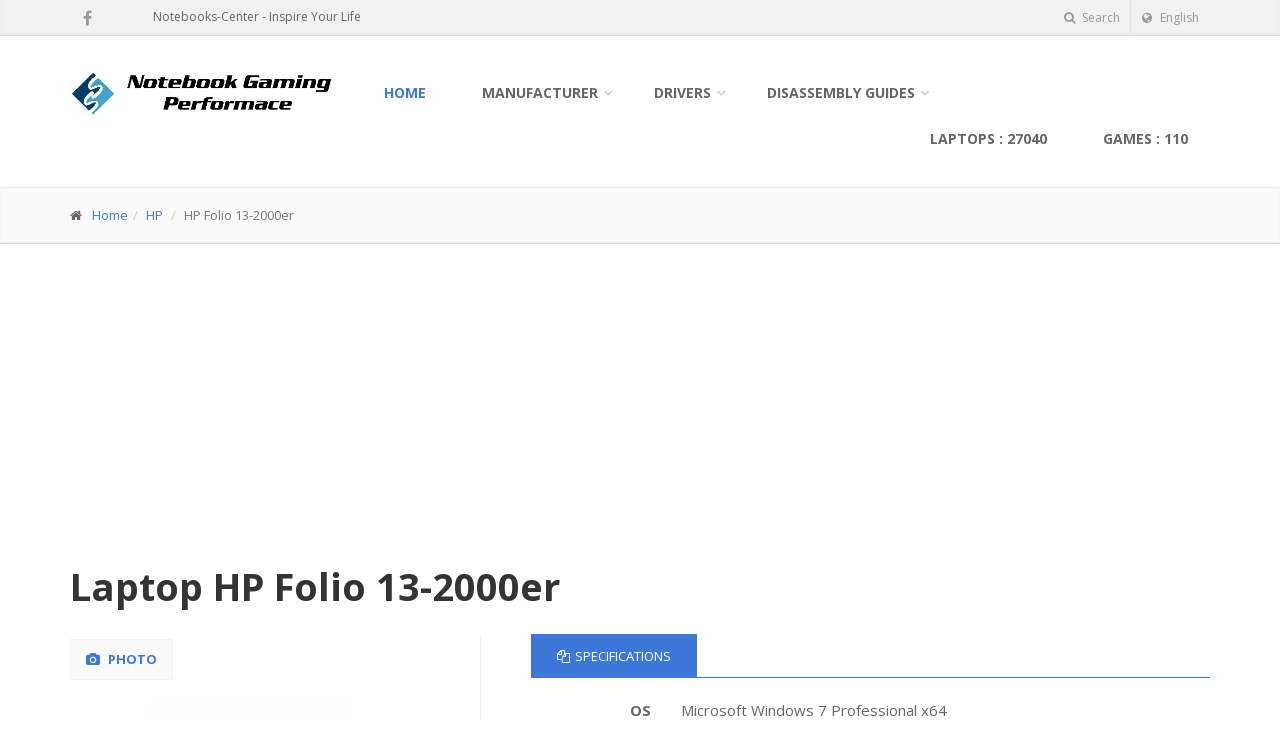

--- FILE ---
content_type: text/html; charset=UTF-8
request_url: https://notebooks-center.com/hp_folio_13-2000er.html
body_size: 6041
content:
    <!DOCTYPE html>
    <!--[if IE 9]>
    <html lang="en" class="ie9"> <![endif]-->
    <!--[if IE 8]>
    <html lang="en" class="ie8"> <![endif]-->
    <!--[if !IE]><!-->
    <html lang="en">
    <!--<![endif]-->
    <head>
        <meta charset="UTF-8">
        <title>Laptop HP Folio 13-2000er - Gaming performance, specz, benchmarks, games for laptop</title>
        <meta name="description" content="HP Folio 13-2000er - games, gaming performance, specs, images, specifications, game compatibility, benchmarks">
        <meta name="author" content="notebooks-center.com">

        <!-- Mobile Meta -->
        <meta name="viewport" content="width=device-width, initial-scale=1.0">

        <!-- Favicon -->
        <link rel="shortcut icon" href="img/favicon.ico">

        <!-- Web Fonts -->
        <link
            href="//fonts.googleapis.com/css?family=Open+Sans:400italic,700italic,400,700,300&amp;subset=latin,latin-ext"
            rel='stylesheet' type='text/css'>
        <link href="//fonts.googleapis.com/css?family=PT+Serif" rel="stylesheet" type="text/css">

        <!-- Bootstrap core CSS -->
        <link href="css/bootstrap/css/bootstrap.css" rel="stylesheet">

        <!-- Font Awesome CSS -->
        <link href="fonts/font-awesome/css/font-awesome.css" rel="stylesheet">

        <!-- Fontello CSS -->
        <link href="fonts/fontello/css/fontello.css" rel="stylesheet">

        <!-- Plugins -->
        <link href="plugins/rs-plugin/css/settings.css" media="screen" rel="stylesheet">
        <link href="plugins/rs-plugin/css/extralayers.css" media="screen" rel="stylesheet">
        <link href="plugins/magnific-popup/magnific-popup.css" rel="stylesheet">
        <link href="css/animations.css" rel="stylesheet">
        <link href="plugins/owl-carousel/owl.carousel.css" rel="stylesheet">

        <!-- iDea core CSS file -->
        <link href="css/style.css" rel="stylesheet">

        <!-- Color Scheme (In order to change the color scheme, replace the red.css with the color scheme that you prefer)-->
        <link href="css/skins/blue.css" rel="stylesheet">

        <!-- Custom css -->
        <link href="css/custom.css" rel="stylesheet">

        <!-- HTML5 shim and Respond.js for IE8 support of HTML5 elements and media queries -->
        <!--[if lt IE 9]>
        <script src="https://oss.maxcdn.com/html5shiv/3.7.2/html5shiv.min.js"></script>
        <script src="https://oss.maxcdn.com/respond/1.4.2/respond.min.js"></script>
        <![endif]-->

        <script type="text/javascript" src="plugins/jquery.min.js"></script>
    </head>

    <!-- body classes:
            "boxed": boxed layout mode e.g. <body class="boxed">
            "pattern-1 ... pattern-9": background patterns for boxed layout mode e.g. <body class="boxed pattern-1">
    -->
    <body class="front no-trans">
    <!-- scrollToTop -->
    <!-- ================ -->
    <div class="scrollToTop"><i class="icon-up-open-big"></i></div>

    <!-- page wrapper start -->
    <!-- ================ -->
    <div class="page-wrapper">

        <!-- header-top start (Add "dark" class to .header-top in order to enable dark header-top e.g <div class="header-top dark">) -->
        <!-- ================ -->
        <div class="header-top">
            <div class="container">
                <div class="row">

                    <div class="col-xs-2  col-sm-1">

                        <!-- header-top-first start -->
                        <!-- ================ -->
                        <div class="header-top-first clearfix">
                            <ul class="social-links clearfix hidden-xs">
                                <li class="facebook"><a target="_blank" href="https://www.facebook.com/notebookscenter/"><i class="fa fa-facebook"></i></a></li>
                            </ul>
                            <div class="social-links hidden-lg hidden-md hidden-sm">
                                <div class="btn-group dropdown">
                                    <button type="button" class="btn dropdown-toggle" data-toggle="dropdown"><i class="fa fa-share-alt"></i></button>
                                    <ul class="dropdown-menu dropdown-animation">
                                        <li class="facebook"><a target="_blank" href="https://www.facebook.com/notebookscenter/"><i class="fa fa-facebook"></i></a></li>
                                    </ul>
                                </div>
                            </div>
                        </div>
                        <!-- header-top-first end -->
                    </div>
                    <div class="col-xs-2 col-sm-4 slogan">Notebooks-Center - Inspire Your Life</div>


                    <div class="col-xs-10 col-sm-4 pull-right">

                        <!-- header-top-second start -->
                        <!-- ================ -->
                        <div id="header-top-second" class="clearfix">

                            <!-- header top dropdowns start -->
                            <!-- ================ -->
                            <div class="header-top-dropdown">

                                <div class="btn-group dropdown">
                                    <button type="button" class="btn dropdown-toggle" data-toggle="dropdown"><i
                                            class="fa fa-search"></i> Search
                                    </button>
                                    <ul class="search-menu dropdown-menu dropdown-menu-right dropdown-animation">
                                        <li>
                                            <div class="search-box">
                                                <script>
                                                    (function () {
                                                        var cx = '006784462096497318040:leerrrzm27c';
                                                        var gcse = document.createElement('script');
                                                        gcse.type = 'text/javascript';
                                                        gcse.async = true;
                                                        gcse.src = (document.location.protocol == 'https:' ? 'https:' : 'http:') +
                                                            '//cse.google.com/cse.js?cx=' + cx;
                                                        var s = document.getElementsByTagName('script')[0];
                                                        s.parentNode.insertBefore(gcse, s);
                                                    })();
                                                </script>
                                                <gcse:searchbox-only></gcse:searchbox-only>
                                            </div>
                                        </li>
                                    </ul>
                                </div>

                                                                <div class="btn-group dropdown">
                                    <button type="button" class="btn dropdown-toggle" data-toggle="dropdown"><i
                                            class="fa fa-globe"></i> English</button>
                                    <ul class="dropdown-menu dropdown-menu-right dropdown-animation">
                                        <li><a href="//www.notebooks-center.com/hp_folio_13-2000er.html">English</a></li><li><a href="//br.notebooks-center.com/hp_folio_13-2000er.html">Portuguese</a></li><li><a href="//ch.notebooks-center.com/hp_folio_13-2000er.html">Chinese</a></li><li><a href="//fr.notebooks-center.com/hp_folio_13-2000er.html">French</a></li><li><a href="//de.notebooks-center.com/hp_folio_13-2000er.html">German</a></li><li><a href="//in.notebooks-center.com/hp_folio_13-2000er.html">Hindi</a></li><li><a href="//id.notebooks-center.com/hp_folio_13-2000er.html">Indonesian</a></li><li><a href="//jp.notebooks-center.com/hp_folio_13-2000er.html">Japanese</a></li>                                    </ul>
                                </div>
                            </div>
                            <!--  header top dropdowns end -->

                        </div>
                        <!-- header-top-second end -->

                    </div>
                </div>
            </div>
        </div>
        <!-- header-top end -->


        <!-- header start classes:
            fixed: fixed navigation mode (sticky menu) e.g. <header class="header fixed clearfix">
             dark: dark header version e.g. <header class="header dark clearfix">
        ================ -->
        <header class="header fixed clearfix">
            <div class="container">
                <div class="row">
                    <div class="col-md-3">

                        <!-- header-left start -->
                        <!-- ================ -->
                        <div class="header-left clearfix">

                            <!-- logo -->
                            <div class="logo">
                                <a href="./"><img id="logo" src="images/design/logo.png" alt="Notebooks-center.com"></a>
                            </div>

                            
                        </div>
                        <!-- header-left end -->

                    </div>
                    <div class="col-md-9">

                        <!-- header-right start -->
                        <!-- ================ -->
                        <div class="header-right clearfix">

                            <!-- main-navigation start -->
                            <!-- ================ -->
                            <div class="main-navigation animated">

                                <!-- navbar start -->
                                <!-- ================ -->
                                <nav class="navbar navbar-default" role="navigation">
                                    <div class="container-fluid">

                                        <!-- Toggle get grouped for better mobile display -->
                                        <div class="navbar-header">
                                            <button type="button" class="navbar-toggle" data-toggle="collapse"
                                                    data-target="#navbar-collapse-1">
                                                <span class="sr-only">Toggle navigation</span>
                                                <span class="icon-bar"></span>
                                                <span class="icon-bar"></span>
                                                <span class="icon-bar"></span>
                                            </button>
                                        </div>

                                        <!-- Collect the nav links, forms, and other content for toggling -->
                                        <div class="collapse navbar-collapse" id="navbar-collapse-1">
                                            <ul class="nav navbar-nav navbar-left">
                                                <li class="active">
                                                    <a href="./">Home</a>
                                                </li>
                                                                                                <li class="dropdown">
                                                    <a href="" class="dropdown-toggle"
                                                       data-toggle="dropdown">Manufacturer</a>
                                                    <ul class="dropdown-menu">
                                                        <li><a class="menu-brand" href="./brand-acer.html">Acer</a></li><li><a class="menu-brand" href="./brand-apple.html">Apple</a></li><li><a class="menu-brand" href="./brand-asus.html">ASUS</a></li><li><a class="menu-brand" href="./brand-benq.html">Benq</a></li><li><a class="menu-brand" href="./brand-dell.html">DELL</a></li><li><a class="menu-brand" href="./brand-eurocom.html">Eurocom</a></li><li><a class="menu-brand" href="./brand-fujitsu.html">Fujitsu</a></li><li><a class="menu-brand" href="./brand-gateway.html">Gateway</a></li><li><a class="menu-brand" href="./brand-gigabyte.html">Gigabyte</a></li><li><a class="menu-brand" href="./brand-hp.html">HP</a></li><li><a class="menu-brand" href="./brand-iru.html">iRU</a></li><li><a class="menu-brand" href="./brand-lenovo.html">Lenovo</a></li><li><a class="menu-brand" href="./brand-lg.html">LG</a></li><li><a class="menu-brand" href="./brand-msi.html">MSI</a></li><li><a class="menu-brand" href="./brand-packard-bell.html">Packard Bell</a></li><li><a class="menu-brand" href="./brand-panasonic.html">Panasonic</a></li><li><a class="menu-brand" href="./brand-razer.html">Razer</a></li><li><a class="menu-brand" href="./brand-roverbook.html">RoverBook</a></li><li><a class="menu-brand" href="./brand-samsung.html">Samsung</a></li><li><a class="menu-brand" href="./brand-sony.html">Sony</a></li><li><a class="menu-brand" href="./brand-toshiba.html">Toshiba</a></li>                                                    </ul>
                                                </li>
                                              <li class="dropdown">
                                                <a href="./drivers.html" class="dropdown-toggle"
                                                   data-toggle="dropdown">Drivers</a>
                                                <ul class="dropdown-menu">
                                                  <li><a class="menu-brand" href="drivers-acer.html">Acer</a></li>
                                                  <li><a class="menu-brand" href="drivers-asus.html">Asus</a></li>
                                                </ul>
                                                </li>
                                              <li class="dropdown">
                                                <a href="disassembly-laptop-guides.html" class="dropdown-toggle"
                                                   data-toggle="dropdown">Disassembly Guides</a>
                                                <ul class="dropdown-menu">
                                                    <li><a class="menu-brand" href="./disassemble-laptop-brand-.html"></a></li><li><a class="menu-brand" href="./disassemble-laptop-brand-acer.html">Acer</a></li><li><a class="menu-brand" href="./disassemble-laptop-brand-asus.html">ASUS</a></li><li><a class="menu-brand" href="./disassemble-laptop-brand-compaq.html">Compaq</a></li><li><a class="menu-brand" href="./disassemble-laptop-brand-dell.html">DELL</a></li><li><a class="menu-brand" href="./disassemble-laptop-brand-dns.html">DNS</a></li><li><a class="menu-brand" href="./disassemble-laptop-brand-fujitsu.html">Fujitsu</a></li><li><a class="menu-brand" href="./disassemble-laptop-brand-hp.html">HP</a></li><li><a class="menu-brand" href="./disassemble-laptop-brand-ibm.html">IBM</a></li><li><a class="menu-brand" href="./disassemble-laptop-brand-lenovo.html">Lenovo</a></li><li><a class="menu-brand" href="./disassemble-laptop-brand-packard-bell.html">Packard Bell</a></li><li><a class="menu-brand" href="./disassemble-laptop-brand-samsung.html">Samsung</a></li><li><a class="menu-brand" href="./disassemble-laptop-brand-sony.html">Sony</a></li><li><a class="menu-brand" href="./disassemble-laptop-brand-toshiba.html">Toshiba</a></li>                                                </ul>
                                              </li>
                                            </ul>
                                            <ul class="nav navbar-nav navbar-right">
                                                <li>
                                                    <a>Laptops                                                        : 27040</a>
                                                </li>
                                                <li>
                                                    <a>Games                                                        : 110</a>
                                                </li>
                                            </ul>
                                        </div>

                                    </div>
                                </nav>
                                <!-- navbar end -->

                            </div>
                            <!-- main-navigation end -->

                        </div>
                        <!-- header-right end -->

                    </div>
                </div>
            </div>
        </header>
        <!-- header end -->
                    <!-- page-intro start-->
            <!-- ================ -->
            <div class="page-intro">
                <div class="container">
                    <div class="row">
                        <div class="col-md-12">
                            <ul class="breadcrumb"><li><i class="fa fa-home pr-10"></i><a href="/">Home</a></li><li><a href="brand-hp.html">HP</a></li>
<li class="active">HP Folio 13-2000er</li>
</ul>
                        </div>
                    </div>
                </div>
            </div>
            <!-- page-intro end -->
              <div style="width:100%;" class="text-center">
        <script async src="//pagead2.googlesyndication.com/pagead/js/adsbygoogle.js"></script>
        <!-- nbcom -->
        <ins class="adsbygoogle"
             style="display:block"
             data-ad-client="ca-pub-2671747157275268"
             data-ad-slot="5344605387"
             data-ad-format="auto"></ins>
        <script>
            (adsbygoogle = window.adsbygoogle || []).push({});
        </script>
      </div>
                <!-- main-container start -->
<!-- ================ -->
<section class="main-container">

    <div class="container">
        <div class="row">

            <!-- main start -->
            <!-- ================ -->
            <div class="main col-md-12">

                <!-- page-title start -->
                <!-- ================ -->
                <h1 class="page-title margin-top-clear">Laptop HP Folio 13-2000er</h1>
                <!-- page-title end -->

                <div class="row">
                    <div class="col-md-4">
                        <!-- Nav tabs -->
                        <ul class="nav nav-pills white space-top" role="tablist">
                            <li class="active"><a href="#product-images" role="tab" data-toggle="tab" title="images"><i
                                        class="fa fa-camera pr-5"></i> Photo</a></li>
                        </ul>

                        <!-- Tab panes start-->
                        <div class="tab-content clear-style">
                            <div class="tab-pane active" id="product-images">
                                <div class="owl-carousel content-slider-with-controls-bottom">
                                    
                                            <div class="overlay-container">
                                                <img src="img/laptop/regular/laptop_hp_folio_132000.jpg" alt="HP Folio 13-2000er">
                                                <a href="img/laptop/large/laptop_hp_folio_132000.jpg" class="popup-img overlay" title="HP Folio 13-2000er"><i class="fa fa-search-plus"></i></a>
                                            </div>
                                            <div class="overlay-container">
                                                <img src="img/laptop/regular/laptop_hp_folio_132000_1.jpg" alt="HP Folio 13-2000er">
                                                <a href="img/laptop/large/laptop_hp_folio_132000_1.jpg" class="popup-img overlay" title="HP Folio 13-2000er"><i class="fa fa-search-plus"></i></a>
                                            </div>
                                            <div class="overlay-container">
                                                <img src="img/laptop/regular/laptop_hp_folio_132000_2.jpg" alt="HP Folio 13-2000er">
                                                <a href="img/laptop/large/laptop_hp_folio_132000_2.jpg" class="popup-img overlay" title="HP Folio 13-2000er"><i class="fa fa-search-plus"></i></a>
                                            </div>
                                            <div class="overlay-container">
                                                <img src="img/laptop/regular/laptop_hp_folio_132000_3.jpg" alt="HP Folio 13-2000er">
                                                <a href="img/laptop/large/laptop_hp_folio_132000_3.jpg" class="popup-img overlay" title="HP Folio 13-2000er"><i class="fa fa-search-plus"></i></a>
                                            </div>                                </div>
                              <script async src="//pagead2.googlesyndication.com/pagead/js/adsbygoogle.js"></script>
                              <!-- NBCOM Left -->
                              <ins class="adsbygoogle"
                                   style="display:block"
                                   data-ad-client="ca-pub-2671747157275268"
                                   data-ad-slot="4585188137"
                                   data-ad-format="auto"></ins>
                              <script>
                                  (adsbygoogle = window.adsbygoogle || []).push({});
                              </script>
                            </div>
                        </div>
                        <!-- Tab panes end-->
                        <hr>
                                                    <ul>
                                <li><a href="https://notebooks-center.com/hp_probook_4730s_ly491ea.html">Laptop HP ProBook 4730s LY491EA</a></li> <li><a href="https://notebooks-center.com/hp_630_a6e91ea.html">Laptop HP 630 A6E91EA</a></li> <li><a href="https://notebooks-center.com/hp_probook_4530s_b0w16ea.html">Laptop HP ProBook 4530s B0W16EA</a></li>                             </ul>
                                                </div>

                    <!-- product side start -->
                    <aside class="col-md-8">
                        <div class="sidebar">
                            <div class="side product-item vertical-divider-left">
                                <div class="tabs-style-2">
                                    <!-- Nav tabs -->
                                    <ul class="nav nav-tabs" role="tablist">
                                                                                <li class="active"><a
                                                href="#h2tab2" role="tab" data-toggle="tab"><i
                                                    class="fa fa-files-o pr-5"></i>Specifications                                            </a></li>
                                    </ul>
                                    <!-- Tab panes -->
                                    <div class="tab-content padding-top-clear padding-bottom-clear">
                                                                                <div
                                            class="tab-pane fade in active"
                                            id="h2tab2">
                                            <br/>
                                            <dl class="dl-horizontal">
                                                <dt>OS</dt><dd>Microsoft Windows 7 Professional x64</dd><dd><h4 class="space-top">Processor HP Folio 13-2000er</h4></dd><dd><dt>Manufacturer</dt><dd>Intel</dd><dt>Model</dt><dd>Core i5-2467M</dd><dt>Clock Speed (MHz)</dt><dd>1600</dd><dt>L2 Cache (Kb)</dt><dd>512</dd><dt>L3 Cache (Kb)</dt><dd>3072</dd></dd><dd><h4 class="space-top">Motherboard HP Folio 13-2000er</h4></dd><dd><dt>Chipset</dt><dd>Intel HM65 Express</dd></dd><dd><h4 class="space-top">Memory HP Folio 13-2000er</h4></dd><dd><dt>Size (Mb)</dt><dd>4096</dd><dt>Type</dt><dd>DDR3-1333</dd></dd><dd><h4 class="space-top">SSD HP Folio 13-2000er</h4></dd><dd><dt>Size (Gb)</dt><dd>128</dd></dd><dd><h4 class="space-top">Video Processor HP Folio 13-2000er</h4></dd><dd><dt>Chipset</dt><dd>Intel HD Graphics 3000</dd></dd><dd><h4 class="space-top">Display HP Folio 13-2000er</h4></dd><dd><dt>Size (Inch)</dt><dd>13.3</dd><dt>Resolution</dt><dd>1366x768</dd><dt>Type</dt><dd>WXGA</dd></dd><dd><h4 class="space-top">Network HP Folio 13-2000er</h4></dd><dd><dt>WLAN</dt><dd>yes</dd><dt>Bluetooth</dt><dd>yes</dd><dt>Local Area Network</dt><dd>1000</dd><dt>Webcam</dt><dd>yes</dd></dd><dd><h4 class="space-top">Card Reader HP Folio 13-2000er</h4></dd><dd><dt>Types</dt><dd>SD</dd></dd><dd><h4 class="space-top">Interfaces HP Folio 13-2000er</h4></dd><dd><dt>HDMI</dt><dd>yes</dd><dt>RJ45</dt><dd>yes</dd><dt>USB 2.0</dt><dd>2</dd><dt>USB 3.0</dt><dd>2</dd><dt>Mic In</dt><dd>yes</dd><dt>Headphone</dt><dd>yes</dd><dt>Microphone</dt><dd>yes</dd></dd><dd><h4 class="space-top">Power HP Folio 13-2000er</h4></dd><dd><dt>Type</dt><dd>Li-Ion</dd><dt>Battery Life (hours)</dt><dd>9.5</dd></dd><dd><h4 class="space-top">Dimensions HP Folio 13-2000er</h4></dd><dd><dt>Width (mm)</dt><dd>318.5</dd><dt>Length (mm)</dt><dd>220.2</dd><dt>Height (mm)</dt><dd>18</dd><dt>Weight (kg)</dt><dd>1.49</dd></dd>                                            </dl>
                                            <hr>
                                        </div>
                                    </div>
                                </div>
                            </div>
                        </div>
                    </aside>
                    <!-- product side end -->
                </div>

            </div>
            <!-- main end -->

        </div>
    </div>
</section>
<!-- main-container end -->
              <div style="width:100%;" class="text-center">
        <script async src="//pagead2.googlesyndication.com/pagead/js/adsbygoogle.js"></script>
        <!-- nbcom -->
        <ins class="adsbygoogle"
             style="display:block"
             data-ad-client="ca-pub-2671747157275268"
             data-ad-slot="5344605387"
             data-ad-format="auto"></ins>
        <script>
            (adsbygoogle = window.adsbygoogle || []).push({});
        </script>
      </div>
        <!-- section start -->
        <!-- ================ -->
        <div class="section gray-bg text-muted footer-top clearfix">
            <div class="container">
                <div class="row">
                    <div class="col-md-12">
                        <div class="owl-carousel clients">
                            <div class="client">
                                <a href="brand-acer.html"><img src="images/logo/acer.png" alt="Acer"></a>
                            </div>
                            <div class="client">
                                <a href="brand-apple.html"><img src="images/logo/apple.png" alt="Apple"></a>
                            </div>
                            <div class="client">
                                <a href="brand-asus.html"><img src="images/logo/asus.png" alt="Asus"></a>
                            </div>
                            <div class="client">
                                <a href="brand-dell.html"><img src="images/logo/dell.png" alt="Dell"></a>
                            </div>
                            <div class="client">
                                <a href="brand-hp.html"><img src="images/logo/hp.png" alt="HP"></a>
                            </div>
                            <div class="client">
                                <a href="brand-lenovo.html"><img src="images/logo/lenovo.png" alt="Lenovo"></a>
                            </div>
                            <div class="client">
                                <a href="brand-msi.html"><img src="images/logo/msi.png" alt="MSI"></a>
                            </div>
                            <div class="client">
                                <a href="samsung.html"><img src="images/logo/samsung.png" alt="Samsung"></a>
                            </div>
                        </div>
                    </div>
                </div>
            </div>
        </div>
        <!-- section end -->

        <!-- footer start (Add "light" class to #footer in order to enable light footer) -->
        <!-- ================ -->
        <footer id="footer">

            <!-- .footer start -->
            <!-- ================ -->
            <div class="footer">
                <div class="container">
                    <div class="row">
                        <div class="col-md-9">
                            <div class="footer-content">
                                <div class="logo-footer"><img id="logo-footer" src="images/design/logo_footer.png"
                                                              alt="Notebooks-Center.com"></div>
                            </div>
                        </div>
                        <div class="space-bottom hidden-lg hidden-xs"></div>
                        <div class="col-sm-2 col-md-2">
                            <div class="logo-footer">
                                Inform about mistake, select text and press <kbd><kbd>ctrl</kbd>
                                    + <kbd>enter</kbd></kbd>
                            </div>
                        </div>
                        <div class="space-bottom hidden-lg hidden-xs"></div>
                        <div class="col-sm-1 col-md-1">
                            <div class="logo-footer">
                                <!--LiveInternet counter-->
                                <script type="text/javascript"><!--
                                    document.write("<a href='//www.liveinternet.ru/click' " +
                                        "target=_blank><img src='//counter.yadro.ru/hit?t44.1;r" +
                                        escape(document.referrer) + ((typeof(screen) == "undefined") ? "" :
                                        ";s" + screen.width + "*" + screen.height + "*" + (screen.colorDepth ?
                                            screen.colorDepth : screen.pixelDepth)) + ";u" + escape(document.URL) +
                                        ";" + Math.random() +
                                        "' alt='' title='LiveInternet' " +
                                        "border='0' width='31' height='31'><\/a>")
                                    //--></script><!--/LiveInternet-->
                            </div>
                        </div>
                    </div>
                    <div class="space-bottom hidden-lg hidden-xs"></div>
                </div>
            </div>
            <!-- .footer end -->

            <!-- .subfooter start -->
            <!-- ================ -->
            <div class="subfooter">
                <div class="container">
                    <div class="row">
                        <div class="col-md-6">
                            <p>Copyright &copy; 2026 Notebooks-Center. All Rights Reserved</p>
                        </div>
                        <div class="col-md-6">
                            <nav class="navbar navbar-default" role="navigation">
                                <!-- Toggle get grouped for better mobile display -->
                                <div class="navbar-header">
                                    <button type="button" class="navbar-toggle" data-toggle="collapse"
                                            data-target="#navbar-collapse-2">
                                        <span class="sr-only">Toggle navigation</span>
                                        <span class="icon-bar"></span>
                                        <span class="icon-bar"></span>
                                        <span class="icon-bar"></span>
                                    </button>
                                </div>
                            </nav>
                        </div>
                    </div>
                </div>
            </div>
            <!-- .subfooter end -->

        </footer>
        <!-- footer end -->

    </div>
    <!-- page-wrapper end -->

    <!-- JavaScript files placed at the end of the document so the pages load faster
    ================================================== -->
    <!-- Jquery and Bootstap core js files -->
    <script type="text/javascript" src="css/bootstrap/js/bootstrap.min.js"></script>

    <!-- Modernizr javascript -->
    <script type="text/javascript" src="plugins/modernizr.js"></script>

    <!-- jQuery REVOLUTION Slider  -->
    <script type="text/javascript" src="plugins/rs-plugin/js/jquery.themepunch.tools.min.js"></script>
    <script type="text/javascript" src="plugins/rs-plugin/js/jquery.themepunch.revolution.min.js"></script>

    <!-- Isotope javascript -->
    <script type="text/javascript" src="plugins/isotope/isotope.pkgd.min.js"></script>

    <!-- Owl carousel javascript -->
    <script type="text/javascript" src="plugins/owl-carousel/owl.carousel.js"></script>

    <!-- Magnific Popup javascript -->
    <script type="text/javascript" src="plugins/magnific-popup/jquery.magnific-popup.min.js"></script>

    <!-- Appear javascript -->
    <script type="text/javascript" src="plugins/jquery.appear.js"></script>

    <!-- Count To javascript -->
    <script type="text/javascript" src="plugins/jquery.countTo.js"></script>

    <!-- Parallax javascript -->
    <script src="plugins/jquery.parallax-1.1.3.js"></script>

    <!-- Contact form -->
    <script src="plugins/jquery.validate.js"></script>

    <!-- SmoothScroll javascript -->
    <script type="text/javascript" src="plugins/jquery.browser.js"></script>
    <script type="text/javascript" src="plugins/SmoothScroll.js"></script>

    <!-- Initialization of Plugins -->
    <script type="text/javascript" src="js/template.js"></script>

    <!-- Custom Scripts -->
    <script type="text/javascript" src="js/custom.js"></script>

    <script type="text/javascript" src="plugins/datatables/datatables.min.js"></script>

    <script>
        (function (i, s, o, g, r, a, m) {
            i['GoogleAnalyticsObject'] = r;
            i[r] = i[r] || function () {
                    (i[r].q = i[r].q || []).push(arguments)
                }, i[r].l = 1 * new Date();
            a = s.createElement(o),
                m = s.getElementsByTagName(o)[0];
            a.async = 1;
            a.src = g;
            m.parentNode.insertBefore(a, m)
        })(window, document, 'script', 'https://www.google-analytics.com/analytics.js', 'ga');

        ga('create', 'UA-76210329-1', 'auto');
        ga('send', 'pageview');

    </script>
    </body>
    </html>


--- FILE ---
content_type: text/html; charset=utf-8
request_url: https://www.google.com/recaptcha/api2/aframe
body_size: 112
content:
<!DOCTYPE HTML><html><head><meta http-equiv="content-type" content="text/html; charset=UTF-8"></head><body><script nonce="Sr4fx4BgQB0orvOt8hlCsg">/** Anti-fraud and anti-abuse applications only. See google.com/recaptcha */ try{var clients={'sodar':'https://pagead2.googlesyndication.com/pagead/sodar?'};window.addEventListener("message",function(a){try{if(a.source===window.parent){var b=JSON.parse(a.data);var c=clients[b['id']];if(c){var d=document.createElement('img');d.src=c+b['params']+'&rc='+(localStorage.getItem("rc::a")?sessionStorage.getItem("rc::b"):"");window.document.body.appendChild(d);sessionStorage.setItem("rc::e",parseInt(sessionStorage.getItem("rc::e")||0)+1);localStorage.setItem("rc::h",'1769439259815');}}}catch(b){}});window.parent.postMessage("_grecaptcha_ready", "*");}catch(b){}</script></body></html>

--- FILE ---
content_type: text/css
request_url: https://notebooks-center.com/css/skins/blue.css
body_size: 2508
content:
/*
Theme Name: iDea - Clean & Powerful Bootstrap Theme
Author: HtmlCoder
Author URI: http://www.htmlcoder.me
Author e-mail: htmlcoder.me@gmail.com
Version: 1.3
Created: September 2014
License URI: http://support.wrapbootstrap.com/
File Description: Blue Skin
*/

/* 1 Typography
----------------------------------------------------------------------------- */
a, .text-default {
	color: #3d78d8;
}
a:hover,
a:focus {
	color: #2c5fb3;
}
mark,
.mark {
	background-color: #3d78d8;
	color: #ffffff;
}
.table > thead > tr > th {
	border-bottom: 1px solid #3d78d8;
	background-color: #3d78d8;
	color: #fff;
}
.table-bordered {
	border-color: #3d78d8;
}

/* 2 Layout
----------------------------------------------------------------------------- */
.default-bg {
	background-color: #3d78d8;
	color: #ffffff;
}

/* Backgrounds
---------------------------------- */
.default-translucent-bg:after {
	background-color: rgba(61,120,216,0.7);
}

/* 3 Pages
----------------------------------------------------------------------------- */
.blogpost .post-info {
	background-color: #3d78d8;
	color: #fff;
}
.blogpost .side .social-links li a {
	background-color: transparent;
	border-color: transparent;
	color: #3d78d8;
}
.blogpost ul.links li a:hover {
	color: #3d78d8;
}

/* timeline layout */
.timeline-date-label {
	color: #3d78d8;
}
@media (min-width:768px) {
	.timeline .timeline-item:before {
		background-color: #fff;
		border: 1px solid #3d78d8;
	}
}

/* 4 Template Components
----------------------------------------------------------------------------- */
/* Buttons
---------------------------------- */
/* Gray Buttons */
.btn-gray:hover,
.btn-gray:focus,
.btn-gray:active,
.btn-gray.active,
.open .dropdown-toggle.btn-gray {
	color: #ffffff;
	background-color: #3d78d8;
	border-color: #3d78d8;
}

/* Light Gray Buttons */
.btn-light-gray:hover,
.btn-light-gray:focus,
.btn-light-gray:active,
.btn-light-gray.active,
.open .dropdown-toggle.btn-light-gray {
	color: #ffffff;
	background-color: #3d78d8;
	border-color: #3d78d8;
}

/* Default Buttons */
.btn-default {
	background-color: #3d78d8;
	color: #fff !important;
	border-color: #2c5fb3;
}
.btn-default:hover,
.btn-default:focus,
.btn-default:active,
.btn-default.active,
.open .dropdown-toggle.btn-default {
	color: #fff !important;
	background-color: #2c5fb3;
	border-color: #2c5fb3;
}
.btn-default.disabled,
.btn-default[disabled],
fieldset[disabled] .btn-default {
	background-color: #2c5fb3;
	border-color: #2c5fb3;
}

/* Button with transparent bg
---------------------------------- */
.btn-white {
	background-color: transparent;
	color: #2c5fb3;
	border: 1px solid #3d78d8;
}
.btn-white:hover,
.btn-white:focus,
.btn-white:active,
.btn-white.active,
.open .dropdown-toggle.btn-white {
	color: #fff;
	background-color: #2c5fb3;
	border-color: #2c5fb3;
}

/* Button background transitions
---------------------------------- */
.hvr-sweep-to-right:before,
.hvr-sweep-to-left:before,
.hvr-sweep-to-bottom:before,
.hvr-sweep-to-top:before,
.hvr-bounce-to-right:before,
.hvr-bounce-to-left:before,
.hvr-bounce-to-bottom:before,
.hvr-bounce-to-top:before,
.hvr-radial-out:before,
.hvr-rectangle-out:before,
.hvr-shutter-out-horizontal:before,
.hvr-shutter-out-vertical:before {
	background: #2c5fb3;
}

/* Forms
---------------------------------- */
.default-bg .form-control {
	border-color: #3d78d8;
	background-color: rgba(0, 0, 0, 0.2);
	-webkit-box-shadow: inset 0 2px 3px rgba(0, 0, 0, .35);
	box-shadow: inset 0 2px 3px rgba(0, 0, 0, .35);
	color: #ffffff;
}
.default-bg .form-control:focus {
	border-color: #3d78d8;
	background-color: rgba(0, 0, 0, 0.25);
}
.default-bg .input-group-addon {
	background-color: #2c5fb3;
	border-color: #3d78d8;
	color: #fff;
}
.dropdown .active>a>.badge,
.dropdown a:hover .badge,
.dropdown .open > a > .badge {
	border-color: #3d78d8;
}

/* Pager
---------------------------------- */
ul.pagination li > a:hover {
	background-color: transparent;
	color: #ffffff;
	background-color: #3d78d8;
	border-color: #3d78d8;
}
ul.pagination li.active a,
.pagination > .active > a:hover,
.pagination > .active > a:focus {
	color: #ffffff;
	background-color: #3d78d8;
	border-color: #3d78d8;
}

/* Tabs
---------------------------------- */
.nav-tabs > li.active > a:after {
	background-color: #3d78d8;
}
.tab-content:after {
	background-color: #3d78d8;
}
@media (max-width:480px) {
	.nav-tabs > li > a:hover:after {
		background-color: #3d78d8;
	}
}

/* Horizontal tabs version 2 */
.tabs-style-2 .nav-tabs {
	border-bottom: 1px solid #3d78d8;
}
.tabs-style-2 .nav-tabs > li.active > a,
.tabs-style-2 .nav-tabs > li.active > a:hover,
.tabs-style-2 .nav-tabs > li.active > a:focus,
.tabs-style-2 .nav-tabs > li > a:hover {
	border: 1px solid #3d78d8;
	background-color: #3d78d8;
	color: #fff;
}

/* vertical tabs */
.vertical .nav-tabs > li > a:hover:after {
	background-color: #3d78d8;
}

/* Nav pills
---------------------------------- */
.nav-pills > li.active > a,
.nav-pills > li.active > a:hover,
.nav-pills > li.active > a:focus,
.nav-pills > li > a:hover,
.nav-pills > li > a:focus {
	border: 1px solid #f3f3f3;
	color: #3d78d8;
	background-color: #fafafa;
}
.nav-pills > li.active > a:after {
	color: #3d78d8;
}
.nav-pills > li.active > a:hover:after,
.nav-pills > li.active > a:focus:after,
.nav-pills > li > a:hover:after,
.nav-pills > li > a:focus:after {
	color: #3d78d8;
}
.light .footer-content .nav-pills > li.active > a:hover,
.light .footer-content .nav-pills > li > a:hover {
	color: #2c5fb3;
}
.nav-pills > .active > a > .badge {
	color: #2c5fb3;
	background-color: #fff;
	border-color: #2c5fb3;	
}
/* Collapse
---------------------------------- */
.panel-heading a {
	background-color: #3d78d8;
	color: #ffffff;
}
.panel-heading a:hover,
.panel-transparent .panel-heading a:hover {
	background-color: #3d78d8;
	color: #ffffff;
}

/* Progress bars
---------------------------------- */
.progress-bar-default {
	background-color: #3d78d8;
}

/* Modals
---------------------------------- */
.modal-content .modal-header {
	background-color: #3d78d8;
}

/* Images and Images overlay
---------------------------------- */
.overlay a {
	color: #3d78d8;
	background-color: #ffffff;
}
.overlay-links a + a {
	color: #ffffff;
	background-color: #3d78d8;
}
a.overlay i {
	color: #3d78d8;
}

/* 5 Navigations
----------------------------------------------------------------------------- */
/* first level active menu items on hover/focus */
.navbar-default .navbar-nav > .active > a,
.navbar-default .navbar-nav > .active > a:focus {
	color: #3d78d8;
	background-color: transparent;
}

.main-navigation .navbar-nav > .open > a, 
.main-navigation .navbar-nav > .open > a:hover, 
.main-navigation .navbar-nav > .open > a:focus { 
	color: #666666; 
	background-color: #fafafa; 
}

/* second level menu items on focus/hover and when opened */
.dropdown-menu > li > a:hover,
.dropdown-menu > li > a:focus,
.nav .open > a,
.nav .open > a:hover,
.nav .open > a:focus,
.dropdown-menu > .active > a,
.dropdown-menu > .active > a:hover,
.dropdown-menu > .active > a:focus,
.dropdown-menu .menu > .active > a,
.dropdown-menu .menu > .active > a:hover,
.dropdown-menu .menu > .active > a:focus {
	background-color: #ffffff;
	color: #3d78d8;
	border-color: #f1f1f1;
}
#offcanvas .nav .open > a,
#offcanvas .nav .open > a:hover,
#offcanvas .nav .open > a:focus,
#offcanvas .nav > li > a:hover, 
#offcanvas .nav > li > a:focus,
#offcanvas .navbar-nav > li.active > a {
	color: #3d78d8;
	background-color: #ffffff;
}

/* mega menu menu items on focus/hover and when opened */
.mega-menu .menu > li > a:hover,
.mega-menu .menu > li > a:focus {
	background-color: #ffffff;
	color: #3d78d8;
	border-color: #f1f1f1;
}

/* arrows for parent menu items */
.navbar-default .navbar-nav > .active.dropdown > a:before {
	color: #3d78d8;
}
.navbar-default .navbar-nav > .dropdown.open > a:before { 
	color: #e5e5e5; 
}
.dropdown .dropdown.open>a:before,
.transparent.header:not(.dark) .dropdown .dropdown.open>a:before {
	color: #3d78d8;
}

/* mobile menu toggle button on hover/focus */
.navbar-default .navbar-toggle:hover,
.navbar-default .navbar-toggle:focus {
	background-color: #fafafa;
	border-color: #3d78d8;
}
.navbar-default .navbar-toggle:hover .icon-bar,
.navbar-default .navbar-toggle:focus .icon-bar {
	background-color: #3d78d8;
}
@media (max-width:767px) {
	.navbar-default .navbar-nav .open .dropdown-menu > .active > a, 
	.navbar-default .navbar-nav .open .dropdown-menu > .active > a:hover, 
	.navbar-default .navbar-nav .open .dropdown-menu > .active > a:focus { 
		color: #3d78d8; 
		background-color: transparent; 
	}
	
	/* first level items hover and focus states */
	.navbar-default .navbar-nav > li > a:hover,
	.navbar-default .navbar-nav > li > a:focus,
	.navbar-default .navbar-nav > .active > a:hover,
	.navbar-default .navbar-nav > .active > a:focus {
		color: #3d78d8;
		background-color: #fff;
	}
	
	/* second level items on hover/focus */
	.navbar-default .navbar-nav .open .dropdown-menu > li > a:hover,
	.navbar-default .navbar-nav .open .dropdown-menu > li > a:focus {
		color: #3d78d8;
	}
}

/* Subfooter navigation
---------------------------------- */
.subfooter .navbar-default .nav > li > a:hover,
.subfooter .navbar-default .nav > .active > a:hover,
.subfooter .navbar-default .nav > .active > a:focus {
	background-color: transparent;
	color: #3d78d8;
}

/* 6 Blocks/Widgets
----------------------------------------------------------------------------- */
/* Boxes
---------------------------------- */
.box.gray-bg:hover {
	color: #3d78d8;
}
.box.default-bg:hover {
	background-color: #fff;
	border: 1px solid #3d78d8;
}
.box.default-bg:hover * {
	color: #3d78d8;
}
.box-style-1:not(.team-member):hover i {
	color: #3d78d8;
}
.box-style-1.default-bg:hover i, 
.box-style-1.dark-bg:hover i {
	color: inherit;
}
.box-style-2:hover .default-bg {
	background-color: #fff;
	border: 1px solid #3d78d8;
}
.box-style-2:hover .default-bg * {
	color: #3d78d8;
}
.box-style-2:hover .white-bg * {
	color: #3d78d8;
}
.box-style-3:hover .default-bg {
	background-color: #fff;
	border: 1px solid #3d78d8;
}
.box-style-3:hover .default-bg * {
	color: #3d78d8;
}
.box-style-3:hover .white-bg * {
	color: #3d78d8;
}

/* Tags cloud block
---------------------------------- */
.tag a:hover {
	color: #ffffff;
	background-color: #3d78d8;
	border-color: #3d78d8;
}

/* Social icons block
---------------------------------- */
.social-links li a {
	background: #3d78d8;
	border: 1px solid #3d78d8;
	color: #fff;
}
.social-links li a:hover {
	background-color: transparent;
	border-color: #2c5fb3;
	color: #2c5fb3;
}
.social-links .dropdown.open>button>i:before {
	content: "\f00d";
	color: #3d78d8;
}
.header-top .social-links li a:hover {
	color: #2c5fb3;
}

/* search and login
---------------------------------- */
.header-top-dropdown .dropdown.open>button,
.header-top-dropdown .dropdown>button:hover {

	color: #3d78d8;
}

/* Pricing tables
---------------------------------- */
.plan .popover-title {
	background-color: #3d78d8;
	color: #ffffff;
}
.gray .plan .header h3 {
	color: #3d78d8;
}
.white .plan .header {
	color: #fff;
	background: #3d78d8;
}
.stripped .header {
	background: #3d78d8;
	-webkit-box-shadow: 0px 0px 60px #2c5fb3 inset;
	-moz-box-shadow: 0px 0px 60px #2c5fb3 inset;
	box-shadow: 0px 0px 60px #2c5fb3 inset;
	color: #fff;
}

/* 7 Main Slideshow
----------------------------------------------------------------------------- */
/* Slider Revolution captions */
.default_bg {
	background-color: #3d78d8;
	color: #fff;
}

/* Revolution Nav Controls */
.tparrows.round:hover {
	color: #ffffff;
	background-color: #3d78d8;
}
.tp-bullets.simplebullets.round .bullet:hover,
.tp-bullets.simplebullets.round .bullet.selected {
	background-color: #3d78d8;
}
.tp-bannertimer {
	background-color: rgba(61,120,216,0.7);
}

/* 8 Owl carousel
----------------------------------------------------------------------------- */
.owl-prev {
	background-color: #3d78d8;
	color: #f1f1f1;
}
.owl-next {
	background-color: #f1f1f1;
	color: #3d78d8;
}
.content-slider-with-controls .owl-buttons div,
.content-slider-with-controls-autoplay .owl-buttons div {
	background-color: #3d78d8;
	color: #f1f1f1;
}
.content-slider-with-controls .owl-prev:hover,
.content-slider-with-controls .owl-next:hover,
.content-slider-with-controls-autoplay .owl-prev:hover,
.content-slider-with-controls-autoplay .owl-next:hover {
	background-color: #f1f1f1;
	color: #3d78d8;
}
.owl-controls .owl-page.active span,
.owl-controls.clickable .owl-page:hover span {
	background: #3d78d8;
}

--- FILE ---
content_type: text/css
request_url: https://notebooks-center.com/css/custom.css
body_size: 678
content:
/*
Theme Name: iDea - Clean & Powerful Bootstrap Theme
Author: HtmlCoder
Author URI: http://www.htmlcoder.me
Author e-mail: htmlcoder.me@gmail.com
Version: 1.3
Created: August 2014
License URI: http://support.wrapbootstrap.com/
File Description: Place here your custom CSS styles
*/

.dropdown-menu > li > .menu-brand {
    padding: 4px 20px;
}

.logo {
    margin: 15px 0 0 0;
}

.footer {
    padding: 10px 0;
}

.box-style-1 h3 {
    height: 45px;
}

.overlay-container {
    height: 200px;
    background: #ffffff;
    padding: 10px;
}

.overlay-container img {
    max-height: 200px;
    display: block;
    margin: auto auto;
}

.client > a > img {
    -webkit-filter: grayscale(100%);
    filter: grayscale(100%);
    margin-left: auto;
    margin-right: auto;
    max-height: 30px;
}

.manufacturer > thead > tr > th {
    text-align: center;
    vertical-align: text-top;
}

input.gsc-input, .gsc-input-box, .gsc-input-box-hover, .gsc-input-box-focus, .gsc-search-button {
    box-sizing: content-box;
    line-height: normal;
    padding: 0 0 2px 0;
}

.show-block {
    display: block;
}

.search-menu {
    min-width: 500px !important;
}

.slogan {
    padding: 8px 0;
}

.list-inline {display:block;}
.list-inline li {display:inline-block; width: 250px; padding: 5px; text-align:center; vertical-align:top;}
.list-inline li:after {content:''; margin:0 10px;}
.list-inline img {margin:0 auto;}

--- FILE ---
content_type: application/javascript
request_url: https://notebooks-center.com/js/template.js
body_size: 37431
content:
/* Theme Name:iDea - Clean & Powerful Bootstrap Theme
 * Author:HtmlCoder
 * Author URI:http://www.htmlcoder.me
 * Author e-mail:htmlcoder.me@gmail.com
 * Version: 1.3
 * Created:October 2014
 * License URI:http://support.wrapbootstrap.com/
 * File Description: Initializations of plugins 
 */

(function($){
	$(document).ready(function(){

		$(window).load(function() {
			$("body").removeClass("no-trans");
		});
		// Enable Smooth Scroll only on Chrome and only on Win and Linux Systems
		var platform = navigator.platform.toLowerCase();
		if ((platform.indexOf('win') == 0 || platform.indexOf('linux') == 0) && !Modernizr.touch) {
			if ($.browser.webkit) {
				$.webkitSmoothScroll();
			}
		};
		//Show dropdown on hover only for desktop devices
		//-----------------------------------------------
		var delay=0, setTimeoutConst;
		if ((Modernizr.mq('only all and (min-width: 768px)') && !Modernizr.touch) || $("html.ie8").length>0) {
			$('.main-navigation .navbar-nav>li.dropdown, .main-navigation li.dropdown>ul>li.dropdown').hover(
			function(){
				var $this = $(this);
				setTimeoutConst = setTimeout(function(){
					$this.addClass('open').slideDown();
					$this.find('.dropdown-toggle').addClass('disabled');
				}, delay);

			},	function(){ 
				clearTimeout(setTimeoutConst );
				$(this).removeClass('open');
				$(this).find('.dropdown-toggle').removeClass('disabled');
			});
		};

		//Show dropdown on click only for mobile devices
		//-----------------------------------------------
		if (Modernizr.mq('only all and (max-width: 767px)') || Modernizr.touch) {
			$('.main-navigation [data-toggle=dropdown], .header-top [data-toggle=dropdown]').on('click', function(event) {
			// Avoid following the href location when clicking
			event.preventDefault(); 
			// Avoid having the menu to close when clicking
			event.stopPropagation(); 
			// close all the siblings
			$(this).parent().siblings().removeClass('open');
			// close all the submenus of siblings
			$(this).parent().siblings().find('[data-toggle=dropdown]').parent().removeClass('open');
			// opening the one you clicked on
			$(this).parent().toggleClass('open');
			});
		};

		//Main slider
		//-----------------------------------------------

		//Revolution Slider
		if ($(".slider-banner-container").length>0) {
			
			$(".tp-bannertimer").show();

			$('.slider-banner-container .slider-banner').show().revolution({
				delay:10000,
				startwidth:1140,
				startheight:520,
				
				navigationArrows:"solo",
				
				navigationStyle: "round",
				navigationHAlign:"center",
				navigationVAlign:"bottom",
				navigationHOffset:0,
				navigationVOffset:20,

				soloArrowLeftHalign:"left",
				soloArrowLeftValign:"center",
				soloArrowLeftHOffset:20,
				soloArrowLeftVOffset:0,

				soloArrowRightHalign:"right",
				soloArrowRightValign:"center",
				soloArrowRightHOffset:20,
				soloArrowRightVOffset:0,

				fullWidth:"on",

				spinner:"spinner0",
				
				stopLoop:"off",
				stopAfterLoops:-1,
				stopAtSlide:-1,
				onHoverStop: "off",

				shuffle:"off",
				
				autoHeight:"off",						
				forceFullWidth:"off",						
										
				hideThumbsOnMobile:"off",
				hideNavDelayOnMobile:1500,						
				hideBulletsOnMobile:"off",
				hideArrowsOnMobile:"off",
				hideThumbsUnderResolution:0,
				
				hideSliderAtLimit:0,
				hideCaptionAtLimit:0,
				hideAllCaptionAtLilmit:0,
				startWithSlide:0
			});

			$('.slider-banner-container .slider-banner-2').show().revolution({
				delay:10000,
				startwidth:1140,
				startheight:520,
				
				navigationArrows:"solo",
				
				navigationStyle: "preview4",
				navigationHAlign:"center",
				navigationVAlign:"bottom",
				navigationHOffset:0,
				navigationVOffset:20,

				soloArrowLeftHalign:"left",
				soloArrowLeftValign:"center",
				soloArrowLeftHOffset:20,
				soloArrowLeftVOffset:0,

				soloArrowRightHalign:"right",
				soloArrowRightValign:"center",
				soloArrowRightHOffset:20,
				soloArrowRightVOffset:0,

				fullWidth:"on",

				spinner:"spinner0",
				
				stopLoop:"off",
				stopAfterLoops:-1,
				stopAtSlide:-1,
				onHoverStop: "off",

				shuffle:"off",
				
				autoHeight:"off",						
				forceFullWidth:"off",						
										
				hideThumbsOnMobile:"off",
				hideNavDelayOnMobile:1500,						
				hideBulletsOnMobile:"off",
				hideArrowsOnMobile:"off",
				hideThumbsUnderResolution:0,
				
				hideSliderAtLimit:0,
				hideCaptionAtLimit:0,
				hideAllCaptionAtLilmit:0,
				startWithSlide:0
			});

			$('.slider-banner-container .slider-banner-3').show().revolution({
				delay:10000,
				startwidth:1140,
				startheight:520,
				dottedOverlay: "twoxtwo",

				parallax:"mouse",
				parallaxBgFreeze:"on",
				parallaxLevels:[3,2,1],
				
				navigationArrows:"solo",
				
				navigationStyle: "preview5",
				navigationHAlign:"center",
				navigationVAlign:"bottom",
				navigationHOffset:0,
				navigationVOffset:20,

				soloArrowLeftHalign:"left",
				soloArrowLeftValign:"center",
				soloArrowLeftHOffset:20,
				soloArrowLeftVOffset:0,

				soloArrowRightHalign:"right",
				soloArrowRightValign:"center",
				soloArrowRightHOffset:20,
				soloArrowRightVOffset:0,

				fullWidth:"on",

				spinner:"spinner0",
				
				stopLoop:"off",
				stopAfterLoops:-1,
				stopAtSlide:-1,
				onHoverStop: "off",

				shuffle:"off",
				
				autoHeight:"off",						
				forceFullWidth:"off",						
										
				hideThumbsOnMobile:"off",
				hideNavDelayOnMobile:1500,						
				hideBulletsOnMobile:"off",
				hideArrowsOnMobile:"off",
				hideThumbsUnderResolution:0,
				
				hideSliderAtLimit:0,
				hideCaptionAtLimit:0,
				hideAllCaptionAtLilmit:0,
				startWithSlide:0
			});
			
			if ($(".transparent.header").length>0 || $(".offcanvas-container").length>0) {
				$('.slider-banner-container .slider-banner-fullscreen').show().revolution({
					delay:10000,
					startwidth:1140,
					startheight:520,
					fullWidth:"off",
					fullScreen:"on",
					fullScreenOffsetContainer: "",
					fullScreenOffset: "",

					navigationArrows:"solo",
					
					navigationStyle: "preview4",
					navigationHAlign:"center",
					navigationVAlign:"bottom",
					navigationHOffset:0,
					navigationVOffset:20,

					soloArrowLeftHalign:"left",
					soloArrowLeftValign:"center",
					soloArrowLeftHOffset:20,
					soloArrowLeftVOffset:0,

					soloArrowRightHalign:"right",
					soloArrowRightValign:"center",
					soloArrowRightHOffset:20,
					soloArrowRightVOffset:0,

					spinner:"spinner4",
					
					stopLoop:"off",
					stopAfterLoops:-1,
					stopAtSlide:-1,
					onHoverStop: "off",

					shuffle:"off",
					hideTimerBar:"on",

					autoHeight:"off",						
					forceFullWidth:"off",						
											
					hideThumbsOnMobile:"off",
					hideNavDelayOnMobile:1500,						
					hideBulletsOnMobile:"off",
					hideArrowsOnMobile:"off",
					hideThumbsUnderResolution:0,
					
					hideSliderAtLimit:0,
					hideCaptionAtLimit:0,
					hideAllCaptionAtLilmit:0,
					startWithSlide:0
				});
			} else {
				$('.slider-banner-container .slider-banner-fullscreen').show().revolution({
					delay:10000,
					startwidth:1140,
					startheight:520,
					fullWidth:"off",
					fullScreen:"on",
					fullScreenOffsetContainer: "",
					fullScreenOffset: "82px",

					navigationArrows:"solo",
					
					navigationStyle: "preview4",
					navigationHAlign:"center",
					navigationVAlign:"bottom",
					navigationHOffset:0,
					navigationVOffset:20,

					soloArrowLeftHalign:"left",
					soloArrowLeftValign:"center",
					soloArrowLeftHOffset:20,
					soloArrowLeftVOffset:0,

					soloArrowRightHalign:"right",
					soloArrowRightValign:"center",
					soloArrowRightHOffset:20,
					soloArrowRightVOffset:0,

					spinner:"spinner4",
					
					stopLoop:"off",
					stopAfterLoops:-1,
					stopAtSlide:-1,
					onHoverStop: "off",

					shuffle:"off",
					hideTimerBar:"on",

					autoHeight:"off",						
					forceFullWidth:"off",						
											
					hideThumbsOnMobile:"off",
					hideNavDelayOnMobile:1500,						
					hideBulletsOnMobile:"off",
					hideArrowsOnMobile:"off",
					hideThumbsUnderResolution:0,
					
					hideSliderAtLimit:0,
					hideCaptionAtLimit:0,
					hideAllCaptionAtLilmit:0,
					startWithSlide:0
				});
			};

			if ($(".transparent.header").length>0 || $(".offcanvas-container").length>0) {
				$('.slider-banner-container .slider-banner-fullscreen-alt-nav').show().revolution({
					delay:10000,
					startwidth:1140,
					startheight:520,
					fullWidth:"off",
					fullScreen:"on",
					fullScreenOffsetContainer: "",
					fullScreenOffset: "",

					navigationArrows:"solo",
					
					navigationStyle: "preview2",
					navigationHAlign:"center",
					navigationVAlign:"bottom",
					navigationHOffset:0,
					navigationVOffset:20,

					soloArrowLeftHalign:"left",
					soloArrowLeftValign:"center",
					soloArrowLeftHOffset:20,
					soloArrowLeftVOffset:0,

					soloArrowRightHalign:"right",
					soloArrowRightValign:"center",
					soloArrowRightHOffset:20,
					soloArrowRightVOffset:0,

					spinner:"spinner4",
					
					stopLoop:"off",
					stopAfterLoops:-1,
					stopAtSlide:-1,
					onHoverStop: "off",

					shuffle:"off",
					hideTimerBar:"on",

					autoHeight:"off",						
					forceFullWidth:"off",						
											
					hideThumbsOnMobile:"off",
					hideNavDelayOnMobile:1500,						
					hideBulletsOnMobile:"off",
					hideArrowsOnMobile:"off",
					hideThumbsUnderResolution:0,
					
					hideSliderAtLimit:0,
					hideCaptionAtLimit:0,
					hideAllCaptionAtLilmit:0,
					startWithSlide:0
				});
			} else {
				$('.slider-banner-container .slider-banner-fullscreen-alt-nav').show().revolution({
					delay:10000,
					startwidth:1140,
					startheight:520,
					fullWidth:"off",
					fullScreen:"on",
					fullScreenOffsetContainer: "",
					fullScreenOffset: "82px",

					navigationArrows:"solo",
					
					navigationStyle: "preview2",
					navigationHAlign:"center",
					navigationVAlign:"bottom",
					navigationHOffset:0,
					navigationVOffset:20,

					soloArrowLeftHalign:"left",
					soloArrowLeftValign:"center",
					soloArrowLeftHOffset:20,
					soloArrowLeftVOffset:0,

					soloArrowRightHalign:"right",
					soloArrowRightValign:"center",
					soloArrowRightHOffset:20,
					soloArrowRightVOffset:0,

					spinner:"spinner4",
					
					stopLoop:"off",
					stopAfterLoops:-1,
					stopAtSlide:-1,
					onHoverStop: "off",

					shuffle:"off",
					hideTimerBar:"on",

					autoHeight:"off",						
					forceFullWidth:"off",						
											
					hideThumbsOnMobile:"off",
					hideNavDelayOnMobile:1500,						
					hideBulletsOnMobile:"off",
					hideArrowsOnMobile:"off",
					hideThumbsUnderResolution:0,
					
					hideSliderAtLimit:0,
					hideCaptionAtLimit:0,
					hideAllCaptionAtLilmit:0,
					startWithSlide:0
				});
			};

		};

		//Owl carousel
		//-----------------------------------------------
		if ($('.owl-carousel').length>0) {
			$(".owl-carousel.carousel").owlCarousel({
				items: 4,
				pagination: false,
				navigation: true,
				navigationText: false
			});
			$(".owl-carousel.carousel-autoplay").owlCarousel({
				items: 4,
				autoPlay: 5000,
				pagination: false,
				navigation: true,
				navigationText: false
			});
			$(".owl-carousel.clients").owlCarousel({
				items: 4,
				autoPlay: true,
				pagination: false,
				itemsDesktopSmall: [992,5],
				itemsTablet: [768,4],
				itemsMobile: [479,3]
			});
			$(".owl-carousel.content-slider").owlCarousel({
				singleItem: true,
				autoPlay: 5000,
				navigation: false,
				navigationText: false,
				pagination: false
			});
			$(".owl-carousel.content-slider-with-controls").owlCarousel({
				singleItem: true,
				autoPlay: false,
				navigation: true,
				navigationText: false,
				pagination: true
			});
			$(".owl-carousel.content-slider-with-controls-autoplay").owlCarousel({
				singleItem: true,
				autoPlay: 5000,
				navigation: true,
				navigationText: false,
				pagination: true
			});
			$(".owl-carousel.content-slider-with-controls-bottom").owlCarousel({
				singleItem: true,
				autoPlay: false,
				navigation: true,
				navigationText: false,
				pagination: true
			});
		};

		// Animations
		//-----------------------------------------------
		if (($("[data-animation-effect]").length>0) && !Modernizr.touch) {
			$("[data-animation-effect]").each(function() {
				var item = $(this),
				animationEffect = item.attr("data-animation-effect");

				if(Modernizr.mq('only all and (min-width: 768px)') && Modernizr.csstransitions) {
					item.appear(function() {
						if(item.attr("data-effect-delay")) item.css("effect-delay", delay + "ms");
						setTimeout(function() {
							item.addClass('animated object-visible ' + animationEffect);

						}, item.attr("data-effect-delay"));
					}, {accX: 0, accY: -130});
				} else {
					item.addClass('object-visible');
				}
			});
		};

		// Text Rotators
		//-----------------------------------------------
		if ($(".text-rotator").length>0) {
			$(".text-rotator").each(function() {
				var tr_animationEffect = $(this).attr("data-rotator-animation-effect");
				$(this).Morphext({
					animation: ""+tr_animationEffect+"", // Overrides default "bounceIn"
					separator: ",", // Overrides default ","
					speed: 5000 // Overrides default 2000
				});
			});
		};

		// Stats Count To
		//-----------------------------------------------
		if ($(".stats [data-to]").length>0) {
			$(".stats [data-to]").each(function() {
				var stat_item = $(this),
				offset = stat_item.offset().top;
				if($(window).scrollTop() > (offset - 800) && !(stat_item.hasClass('counting'))) {
					stat_item.addClass('counting');
					stat_item.countTo();
				};
				$(window).scroll(function() {
					if($(window).scrollTop() > (offset - 800) && !(stat_item.hasClass('counting'))) {
						stat_item.addClass('counting');
						stat_item.countTo();
					}
				});
			});
		};

		// Isotope filters
		//-----------------------------------------------
		if ($('.isotope-container').length>0 || $('.masonry-grid').length>0 || $('.masonry-grid-fitrows').length>0) {
			$(window).load(function() {
				$('.masonry-grid').isotope({
					itemSelector: '.masonry-grid-item',
					layoutMode: 'masonry'
				});
				$('.masonry-grid-fitrows').isotope({
					itemSelector: '.masonry-grid-item',
					layoutMode: 'fitRows'
				});
				$('.isotope-container').fadeIn();
				var $container = $('.isotope-container').isotope({
					itemSelector: '.isotope-item',
					layoutMode: 'masonry',
					transitionDuration: '0.6s',
					filter: "*"
				});
				// filter items on button click
				$('.filters').on( 'click', 'ul.nav li a', function() {
					var filterValue = $(this).attr('data-filter');
					$(".filters").find("li.active").removeClass("active");
					$(this).parent().addClass("active");
					$container.isotope({ filter: filterValue });
					return false;
				});
			});
		};

		//hc-tabs
		//-----------------------------------------------
		if ($('.hc-tabs').length>0) {
			$(window).load(function() {
				var currentTab = $(".hc-tabs .nav.nav-tabs li.active a").attr("href"),
				tabsImageAnimation = $(".hc-tabs-top").find("[data-tab='" + currentTab + "']").attr("data-tab-animation-effect");
				$(".hc-tabs-top").find("[data-tab='" + currentTab + "']").addClass("current-img show " + tabsImageAnimation + " animated");
				
				$('.hc-tabs .nav.nav-tabs li a').on('click', function(event) {
					var currentTab = $(this).attr("href"),
					tabsImageAnimation = $(".hc-tabs-top").find("[data-tab='" + currentTab + "']").attr("data-tab-animation-effect");
					$(".current-img").removeClass("current-img show " + tabsImageAnimation + " animated");
					$(".hc-tabs-top").find("[data-tab='" + currentTab + "']").addClass("current-img show " + tabsImageAnimation + " animated");
				});
			});

		}

		// Animated Progress Bars
		//-----------------------------------------------
		if ($("[data-animate-width]").length>0) {
			$("[data-animate-width]").each(function() {
				$(this).appear(function() {
					$(this).animate({
						width: $(this).attr("data-animate-width")
					}, 800 );
				}, {accX: 0, accY: -100});
			});
		};

		// Animated Progress Bars
		//-----------------------------------------------
		if ($(".knob").length>0) {
			$(".knob").knob();
		}

		// Charts
		//-----------------------------------------------
		if ($(".graph").length>0) {
			// Creates random numbers you don't need this for real graphs
			var randomScalingFactor = function(){ return Math.round(Math.random()*500)};

			if ($(".graph.line").length>0) {
				// Data for line charts
				var lineChartData = {
					labels : ["January","February","March","April","May","June","July"],
					datasets : [
					{
						label: "First dataset",
						fillColor : "rgba(188,188,188,0.2)",
						strokeColor : "rgba(188,188,188,1)",
						pointColor : "rgba(188,188,188,1)",
						pointStrokeColor : "#fff",
						pointHighlightFill : "#fff",
						pointHighlightStroke : "rgba(188,188,188,1)",
						data : [250,300,250,200,250,300,250]
					},
					{
						label: "Second dataset",
						fillColor : "rgba(126,187,205,0.2)",
						strokeColor : "rgba(126,187,205,1)",
						pointColor : "rgba(126,187,205,1)",
						pointStrokeColor : "#fff",
						pointHighlightFill : "#fff",
						pointHighlightStroke : "rgba(126,187,205,1)",
						data : [300,250,200,250,300,250,200]
					},
					{
						label: "Third dataset",
						fillColor : "rgba(98,187,205,0.2)",
						strokeColor : "rgba(98,187,205,1)",
						pointColor : "rgba(98,187,205,1)",
						pointStrokeColor : "#fff",
						pointHighlightFill : "#fff",
						pointHighlightStroke : "rgba(98,187,205,1)",
						data : [0,100,200,300,400,500,400]
					}
					]
				}

				// Line Charts Initialization
				$(window).load(function() {
					var ctx = document.getElementById("lines-graph").getContext("2d");
					window.newLine = new Chart(ctx).Line(lineChartData, {
						responsive: true,
						bezierCurve : false
					});
				});
			}
			if ($(".graph.bar").length>0) {
				// Data for bar charts
				var barChartData = {
					labels : ["January","February","March","April","May","June","July"],
					datasets : [
						{
							fillColor : "rgba(188,188,188,0.5)",
							strokeColor : "rgba(188,188,188,0.8)",
							highlightFill: "rgba(188,188,188,0.75)",
							highlightStroke: "rgba(188,188,188,1)",
							data : [randomScalingFactor(),randomScalingFactor(),randomScalingFactor(),randomScalingFactor(),randomScalingFactor(),randomScalingFactor(),randomScalingFactor()]
						},
						{
							fillColor : "rgba(168,187,205,0.5)",
							strokeColor : "rgba(168,187,205,0.8)",
							highlightFill : "rgba(168,187,205,0.75)",
							highlightStroke : "rgba(168,187,205,1)",
							data : [randomScalingFactor(),randomScalingFactor(),randomScalingFactor(),randomScalingFactor(),randomScalingFactor(),randomScalingFactor(),randomScalingFactor()]
						}
					]
				}
				
				// Bar Charts Initialization		
				$(window).load(function() {
					var ctx = document.getElementById("bars-graph").getContext("2d");
					window.myBar = new Chart(ctx).Bar(barChartData, {
						responsive : true
					});
				});
			}
			if ($(".graph.pie").length>0) {			
				// Data for pie chart
				var pieData = [
					{
						value: 120,
						color:"#09afdf",
						highlight: "#6BD5F4",
						label: "Blue"
					},
					{
						value: 120,
						color: "#FDB45C",
						highlight: "#FFC870",
						label: "Yellow"
					},
					{
						value: 120,
						color: "#4D5360",
						highlight: "#616774",
						label: "Dark Grey"
					}
				];

				// Pie Chart Initialization
				$(window).load(function() {
					var ctx = document.getElementById("pie-graph").getContext("2d");
					window.myPie = new Chart(ctx).Pie(pieData);
				});
			}
			if ($(".graph.doughnut").length>0) {	
				// Data for doughnut chart
				var doughnutData = [
					{
						value: 120,
						color:"#09afdf",
						highlight: "#6BD5F4",
						label: "Blue"
					},
					{
						value: 120,
						color: "#FDB45C",
						highlight: "#FFC870",
						label: "Yellow"
					},
					{
						value: 120,
						color: "#4D5360",
						highlight: "#616774",
						label: "Dark Grey"
					}
				];
				
				// Doughnut Chart Initialization
				$(window).load(function() {
					var ctx = document.getElementById("doughnut-graph").getContext("2d");
					window.myDoughnut = new Chart(ctx).Doughnut(doughnutData, {responsive : true});
				});
			}
		};

		// Magnific popup
		//-----------------------------------------------
		if (($(".popup-img").length > 0) || ($(".popup-iframe").length > 0) || ($(".popup-img-single").length > 0)) { 		
			$(".popup-img").magnificPopup({
				type:"image",
				gallery: {
					enabled: true,
				}
			});
			$(".popup-img-single").magnificPopup({
				type:"image",
				gallery: {
					enabled: false,
				}
			});
			$('.popup-iframe').magnificPopup({
				disableOn: 700,
				type: 'iframe',
				preloader: false,
				fixedContentPos: false
			});
		};		

		// Fixed header
		//-----------------------------------------------
		var	headerTopHeight = $(".header-top").outerHeight(),
		headerHeight = $("header.header.fixed").outerHeight();
		$(window).scroll(function() {
			if (($(".header.fixed").length > 0)) { 
				if(($(this).scrollTop() > headerTopHeight+headerHeight) && ($(window).width() > 767)) {
					$("body").addClass("fixed-header-on");
					$(".header.fixed").addClass('animated object-visible fadeInDown');
					if (!($(".header.transparent").length>0)) {
						if ($(".banner:not(.header-top)").length>0) {
							$(".banner").css("marginTop", (headerHeight)+"px");
						} else if ($(".page-intro").length>0) {
							$(".page-intro").css("marginTop", (headerHeight)+"px");
						} else if ($(".page-top").length>0) {
							$(".page-top").css("marginTop", (headerHeight)+"px");
						} else {
							$("section.main-container").css("marginTop", (headerHeight)+"px");
						}
					}
				} else {
					$("body").removeClass("fixed-header-on");
					$("section.main-container").css("marginTop", (0)+"px");
					$(".banner").css("marginTop", (0)+"px");
					$(".page-intro").css("marginTop", (0)+"px");
					$(".page-top").css("marginTop", (0)+"px");
					$(".header.fixed").removeClass('animated object-visible fadeInDown');
				}
			};
		});

		// Sharrre plugin
		//-----------------------------------------------
		if ($('#share').length>0) {
			$('#share').sharrre({
				share: {
					twitter: true,
					facebook: true,
					googlePlus: true
				},
				template: '<ul class="social-links clearfix"><li class="facebook"><a href="#"><i class="fa fa-facebook"></i></a></li><li class="twitter"><a href="#"><i class="fa fa-twitter"></i></a></li><li class="googleplus"><a href="#"><i class="fa fa-google-plus"></i></a></li></ul>',
				enableHover: false,
				enableTracking: true,
				render: function(api, options){
					$(api.element).on('click', '.twitter a', function() {
						api.openPopup('twitter');
					});
					$(api.element).on('click', '.facebook a', function() {
						api.openPopup('facebook');
					});
					$(api.element).on('click', '.googleplus a', function() {
						api.openPopup('googlePlus');
					});
				}
			});
		};

		// Contact forms validation
		//-----------------------------------------------		
		if($("#contact-form").length>0) {
			$("#contact-form").validate({
				submitHandler: function(form) {
					$('.submit-button').button("loading");
					$.ajax({
						type: "POST",
						url: "php/email-sender.php",
						data: {
							"name": $("#contact-form #name").val(),
							"email": $("#contact-form #email").val(),
							"subject": $("#contact-form #subject").val(),
							"message": $("#contact-form #message").val()
						},
						dataType: "json",
						success: function (data) {
							if (data.sent == "yes") {
								$("#MessageSent").removeClass("hidden");
								$("#MessageNotSent").addClass("hidden");
								$(".submit-button").removeClass("btn-default").addClass("btn-success").prop('value', 'Message Sent');
								$("#contact-form .form-control").each(function() { 
									$(this).prop('value', '').parent().removeClass("has-success").removeClass("has-error");
								});
							} else {
								$("#MessageNotSent").removeClass("hidden");
								$("#MessageSent").addClass("hidden");
							}
						}
					});
				},				
				// debug: true,
				errorPlacement: function(error, element) {
					error.insertBefore( element );
				},
				onkeyup: false,
				onclick: false,
				rules: {
					name: {
						required: true,
						minlength: 2
					},
					email: {
						required: true,
						email: true
					},
					subject: {
						required: true
					},
					message: {
						required: true,
						minlength: 10
					}
				},
				messages: {
					name: {
						required: "Please specify your name",
						minlength: "Your name must be longer than 2 characters"
					},
					email: {
						required: "We need your email address to contact you",
						email: "Please enter a valid email address e.g. name@domain.com"
					},
					subject: {
						required: "Please enter a subject"
					},
					message: {
						required: "Please enter a message",
						minlength: "Your message must be longer than 10 characters"
					}					
				},
				errorElement: "span",
				highlight: function (element) {
					$(element).parent().removeClass("has-success").addClass("has-error");
					$(element).siblings("label").addClass("hide"); 
				},
				success: function (element) {
					$(element).parent().removeClass("has-error").addClass("has-success");
					$(element).siblings("label").removeClass("hide"); 
				}
			});
		};

		if($("#footer-form").length>0) {
			$("#footer-form").validate({
				submitHandler: function(form) {
					$('.submit-button').button("loading");
					$.ajax({
						type: "POST",
						url: "php/email-sender.php",
						data: {
							"name": $("#footer-form #name2").val(),
							"email": $("#footer-form #email2").val(),
							"subject": "Message from contact form",
							"message": $("#footer-form #message2").val()
						},
						dataType: "json",
						success: function (data) {
							if (data.sent == "yes") {
								$("#MessageSent2").removeClass("hidden");
								$("#MessageNotSent2").addClass("hidden");
								$(".submit-button").removeClass("btn-default").addClass("btn-success").prop('value', 'Message Sent');
								$("#footer-form .form-control").each(function() { 
									$(this).prop('value', '').parent().removeClass("has-success").removeClass("has-error");
								});
							} else {
								$("#MessageNotSent2").removeClass("hidden");
								$("#MessageSent2").addClass("hidden");
							}
						}
					});
				},				
				// debug: true,
				errorPlacement: function(error, element) {
					error.insertAfter( element );
				},
				onkeyup: false,
				onclick: false,
				rules: {
					name2: {
						required: true,
						minlength: 2
					},
					email2: {
						required: true,
						email: true
					},
					message2: {
						required: true,
						minlength: 10
					}
				},
				messages: {
					name2: {
						required: "Please specify your name",
						minlength: "Your name must be longer than 2 characters"
					},
					email2: {
						required: "We need your email address to contact you",
						email: "Please enter a valid email address e.g. name@domain.com"
					},
					message2: {
						required: "Please enter a message",
						minlength: "Your message must be longer than 10 characters"
					}
				},
				errorElement: "span",
				highlight: function (element) {
					$(element).parent().removeClass("has-success").addClass("has-error");
					$(element).siblings("label").addClass("hide"); 
				},
				success: function (element) {
					$(element).parent().removeClass("has-error").addClass("has-success");
					$(element).siblings("label").removeClass("hide"); 
				}
			});
		};

		if($("#sidebar-form").length>0) {

			$("#sidebar-form").validate({
				submitHandler: function(form) {
					$('.submit-button').button("loading");
					$.ajax({
						type: "POST",
						url: "php/email-sender.php",
						data: {
							"name": $("#sidebar-form #name3").val(),
							"email": $("#sidebar-form #email3").val(),
							"subject": "Message from FAQ page",
							"category": $("#sidebar-form #category").val(),
							"message": $("#sidebar-form #message3").val()
						},
						dataType: "json",
						success: function (data) {
							if (data.sent == "yes") {
								$("#MessageSent3").removeClass("hidden");
								$("#MessageNotSent3").addClass("hidden");
								$(".submit-button").removeClass("btn-default").addClass("btn-success").prop('value', 'Message Sent');
								$("#sidebar-form .form-control").each(function() { 
									$(this).prop('value', '').parent().removeClass("has-success").removeClass("has-error");
								});
							} else {
								$("#MessageNotSent3").removeClass("hidden");
								$("#MessageSent3").addClass("hidden");
							}
						}
					});
				},				
				// debug: true,
				errorPlacement: function(error, element) {
					error.insertAfter( element );
				},
				onkeyup: false,
				onclick: false,
				rules: {
					name3: {
						required: true,
						minlength: 2
					},
					email3: {
						required: true,
						email: true
					},
					message3: {
						required: true,
						minlength: 10
					}
				},
				messages: {
					name3: {
						required: "Please specify your name",
						minlength: "Your name must be longer than 2 characters"
					},
					email3: {
						required: "We need your email address to contact you",
						email: "Please enter a valid email address e.g. name@domain.com"
					},
					message3: {
						required: "Please enter a message",
						minlength: "Your message must be longer than 10 characters"
					}					
				},
				errorElement: "span",
				highlight: function (element) {
					$(element).parent().removeClass("has-success").addClass("has-error");
				},
				success: function (element) {
					$(element).parent().removeClass("has-error").addClass("has-success");
				}
			});

		};

		// Affix plugin
		//-----------------------------------------------
		if ($("#affix").length>0) {
			$(window).load(function() {

				var affixBottom = $(".footer").outerHeight(true) + $(".subfooter").outerHeight(true) + $(".blogpost footer").outerHeight(true),
				affixTop = $("#affix").offset().top;
				
				if ($(".comments").length>0) {
					affixBottom = affixBottom + $(".comments").outerHeight(true);
				}

				if ($(".comments-form").length>0) {
					affixBottom = affixBottom + $(".comments-form").outerHeight(true);
				}

				if ($(".footer-top").length>0) {
					affixBottom = affixBottom + $(".footer-top").outerHeight(true);
				}

				if ($(".header.fixed").length>0) {
					$("#affix").affix({
				        offset: {
				          top: affixTop-150,
				          bottom: affixBottom+100
				        }
				    });
				} else {
					$("#affix").affix({
				        offset: {
				          top: affixTop-35,
				          bottom: affixBottom+100
				        }
				    });
				}

			});
		}
		if ($(".affix-menu").length>0) {
			setTimeout(function () {
				var $sideBar = $('.sidebar')

				$sideBar.affix({
					offset: {
						top: function () {
							var offsetTop      = $sideBar.offset().top
							return (this.top = offsetTop - 65)
						},
						bottom: function () {
							var affixBottom = $(".footer").outerHeight(true) + $(".subfooter").outerHeight(true)
							if ($(".footer-top").length>0) {
								affixBottom = affixBottom + $(".footer-top").outerHeight(true)
							}						
							return (this.bottom = affixBottom+50)
						}
					}
				})
			}, 100)
		}

		//Smooth Scroll
		//-----------------------------------------------
		if ($(".smooth-scroll").length>0) {
			if($(".header.fixed").length>0) {
				$('.smooth-scroll a[href*=#]:not([href=#]), a[href*=#]:not([href=#]).smooth-scroll').click(function() {
					if (location.pathname.replace(/^\//,'') == this.pathname.replace(/^\//,'') && location.hostname == this.hostname) {
						var target = $(this.hash);
						target = target.length ? target : $('[name=' + this.hash.slice(1) +']');
						if (target.length) {
							$('html,body').animate({
								scrollTop: target.offset().top-65
							}, 1000);
							return false;
						}
					}
				});
			} else {
				$('.smooth-scroll a[href*=#]:not([href=#]), a[href*=#]:not([href=#]).smooth-scroll').click(function() {
					if (location.pathname.replace(/^\//,'') == this.pathname.replace(/^\//,'') && location.hostname == this.hostname) {
						var target = $(this.hash);
						target = target.length ? target : $('[name=' + this.hash.slice(1) +']');
						if (target.length) {
							$('html,body').animate({
								scrollTop: target.offset().top
							}, 1000);
							return false;
						}
					}
				});
			}
		}

		//Scroll Spy
		//-----------------------------------------------
		if($(".scrollspy").length>0) {
			$("body").addClass("scroll-spy");
			if($(".fixed.header").length>0) {
				$('body').scrollspy({ 
					target: '.scrollspy',
					offset: 85
				});
			} else {
				$('body').scrollspy({ 
					target: '.scrollspy',
					offset: 20
				});
			}
		}

		//Video Background
		//-----------------------------------------------		
		if($(".video-background").length>0) {
			if (Modernizr.touch) {
				$(".video-background").vide({
					mp4: "videos/background-video.mp4",
					webm: "videos/background-video.webm",
					poster: "videos/video-fallback.jpg"
				}, {
					volume: 1,
					playbackRate: 1,
					muted: true,
					loop: true,
					autoplay: true,
					position: "50% 60%", // Similar to the CSS `background-position` property.
					posterType: "jpg", // Poster image type. "detect" — auto-detection; "none" — no poster; "jpg", "png", "gif",... - extensions.
					resizing: true 
				});
			} else {
				$(".video-background").vide({
					mp4: "videos/background-video.mp4",
					webm: "videos/background-video.webm",
					poster: "videos/video-poster.jpg"
				}, {
					volume: 1,
					playbackRate: 1,
					muted: true,
					loop: true,
					autoplay: true,
					position: "50% 60%", // Similar to the CSS `background-position` property.
					posterType: "jpg", // Poster image type. "detect" — auto-detection; "none" — no poster; "jpg", "png", "gif",... - extensions.
					resizing: true 
				});
			};

		};

		//Scroll totop
		//-----------------------------------------------
		$(window).scroll(function() {
			if($(this).scrollTop() != 0) {
				$(".scrollToTop").fadeIn();	
			} else {
				$(".scrollToTop").fadeOut();
			}
		});
		
		$(".scrollToTop").click(function() {
			$("body,html").animate({scrollTop:0},800);
		});
		
		//Modal
		//-----------------------------------------------
		if($(".modal").length>0) {
			$(".modal").each(function() {
				$(".modal").prependTo( "body" );
			});
		}
		
		// Pricing tables popovers
		//-----------------------------------------------
		if ($(".pricing-tables").length>0) {
			$(".plan .pt-popover").popover({
				trigger: 'hover'
			});
		};

		// Parallax section
		//-----------------------------------------------
		if (($(".parallax").length>0)  && !Modernizr.touch ){
			$(".parallax").parallax("50%", 0.2, false);
		};

		if (($(".parallax-2").length>0)  && !Modernizr.touch ){
			$(".parallax-2").parallax("50%", 0.2, false);
		};
		if (($(".parallax-text").length>0)  && !Modernizr.touch ){
			$(window).scroll(function() {
				//Get the scoll position of the page
				scrollPos = $(this).scrollTop();

				//Scroll and fade out the banner text
				$('.parallax-text').css({
					'opacity' : 1-(scrollPos/400)
				});
			});
		};

		// Remove Button
		//-----------------------------------------------
		$(".btn-remove").click(function() {
			$(this).closest(".remove-data").remove();
		});

		// Shipping Checkbox
		//-----------------------------------------------
		if ($("#shipping-info-check").is(':checked')) {
			$("#shipping-information").hide();
		}
		$("#shipping-info-check").change(function(){
			if ($(this).is(':checked')) {
				$("#shipping-information").slideToggle();
			} else {
				$("#shipping-information").slideToggle();
			}
		});

		//This will prevent the event from bubbling up and close the dropdown when you type/click on text boxes (Header Top).
		//-----------------------------------------------
		$('.header-top .dropdown-menu input').click(function(e) {
			e.stopPropagation(); 
		});

		// Offcanvas side navbar
		//-----------------------------------------------

		if ($("#offcanvas").length>0) {
			$('#offcanvas').offcanvas({
				disableScrolling: false,
				toggle: false
			});
		};

		if ($("#offcanvas").length>0) {
			$('#offcanvas [data-toggle=dropdown]').on('click', function(event) {
			// Avoid following the href location when clicking
			event.preventDefault(); 
			// Avoid having the menu to close when clicking
			event.stopPropagation(); 
			// close all the siblings
			$(this).parent().siblings().removeClass('open');
			// close all the submenus of siblings
			$(this).parent().siblings().find('[data-toggle=dropdown]').parent().removeClass('open');
			// opening the one you clicked on
			$(this).parent().toggleClass('open');
			});
		};

	}); // End document ready

})(this.jQuery);

if (jQuery(".btn-print").length>0) {
	function print_window() {
		var mywindow = window;
		mywindow.document.close();
		mywindow.focus();
		mywindow.print();
		mywindow.close();
	}
}